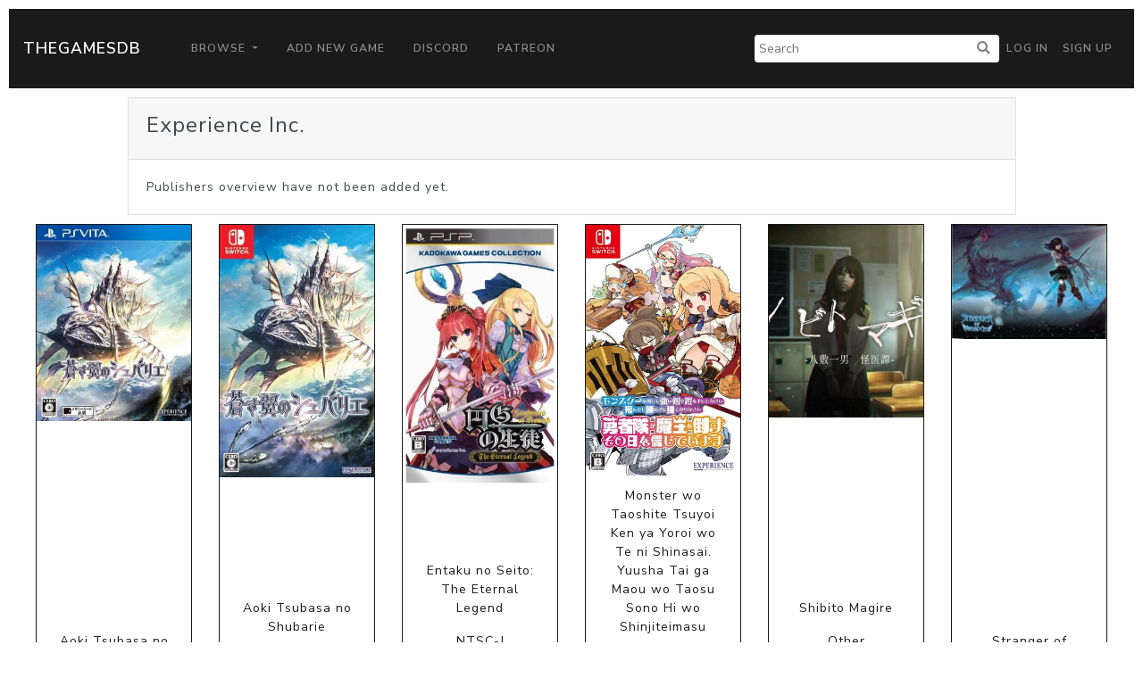

--- FILE ---
content_type: text/html; charset=utf-8
request_url: https://www.google.com/recaptcha/api2/aframe
body_size: 268
content:
<!DOCTYPE HTML><html><head><meta http-equiv="content-type" content="text/html; charset=UTF-8"></head><body><script nonce="HKiqTk2y_hUD35yx4vFC4w">/** Anti-fraud and anti-abuse applications only. See google.com/recaptcha */ try{var clients={'sodar':'https://pagead2.googlesyndication.com/pagead/sodar?'};window.addEventListener("message",function(a){try{if(a.source===window.parent){var b=JSON.parse(a.data);var c=clients[b['id']];if(c){var d=document.createElement('img');d.src=c+b['params']+'&rc='+(localStorage.getItem("rc::a")?sessionStorage.getItem("rc::b"):"");window.document.body.appendChild(d);sessionStorage.setItem("rc::e",parseInt(sessionStorage.getItem("rc::e")||0)+1);localStorage.setItem("rc::h",'1768486490244');}}}catch(b){}});window.parent.postMessage("_grecaptcha_ready", "*");}catch(b){}</script></body></html>